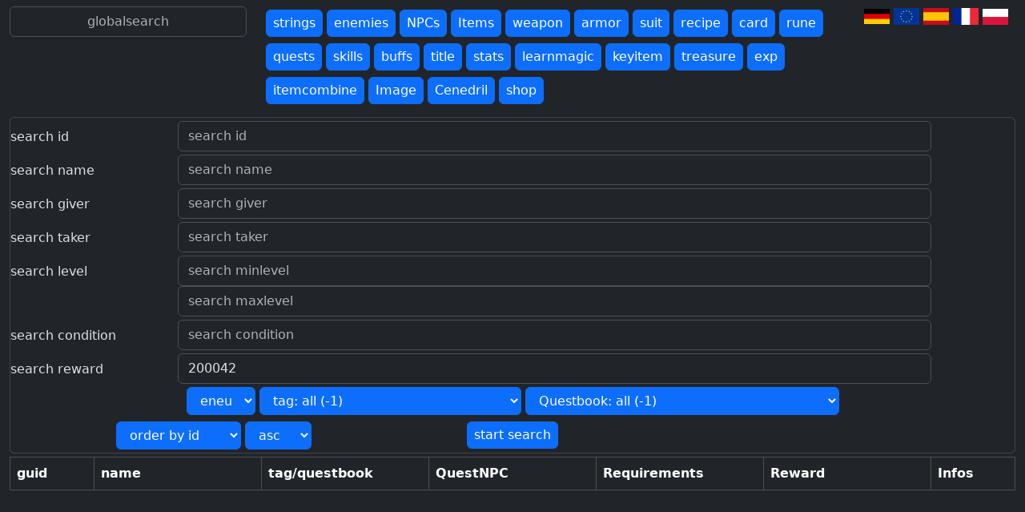

--- FILE ---
content_type: text/html; charset=UTF-8
request_url: https://database.rom-welten.de/index.php?lang=eneu&db=questdetailobject&reward=200042
body_size: 7135
content:

<!DOCTYPE html>
<!-- Version 0.4 -->
<html lang='de' style=" overflow-y: scroll; min-height: 100% !important; height: 100% !important;"  data-bs-theme="dark">
    



    <head>
        <title>Database</title>
        <meta http-equiv="Content-Type" content="text/html; charset=utf-8" />
        <meta name="viewport" content="width=device-width, initial-scale=1">
        <script src="js/jquery-3.7.1.min.js"></script>
        <!--Styles-->
        <link rel="stylesheet" type="text/css" href="css/style.css">
        <!--Bootstrap-->
        <script type="text/javascript" src="bootstrap/js/bootstrap.bundle.min.js"></script>
        <link href="bootstrap/css/bootstrap.min.css" rel="stylesheet">      
		<!--FontAwesome-->
		<script type="text/javascript" src="fontawesome/js/all.min.js"></script>
        <link href="fontawesome/css/all.min.css" rel="stylesheet"> <!--load all styles -->

        <!--Scripts-->
        <script type="text/javascript" src="js/scripts.js"></script>
        <script type="text/javascript">
            $(document).ready(function () {
				function inIframe () {
					try {
						return window.self !== window.top;
					} catch (e) {
						return true;
					}
				}
				if (inIframe()) {
					$("body").html('<a href="https://database.rom-welten.de" target="_top">no iframe for you</a>');
				}
                $("#search_div").on("keypress", "input", function (e) {
                    if (e.keyCode == 13)
                        Search();
                });
            });
            $(document).ready(function () {
                $("#search_global").on("keypress", "input", function (e) {
                    if (e.keyCode == 13)
                        GlobalSearch();
                });
            });
        </script>
    </head>
    <body onload="PageLoaded();">
        <nav id="header" class="navbar bg-dark sticky-top mb-1 px-0 py-1">
	<div class="container-fluid">
		<div class="row">
			<div class="col-7 col-sm-3 pt-1 pb-2" id='search_global' >
			

<input type='text' id='CommonSearchField' class='form-control text-center' placeholder='globalsearch'>			</div>
				<div class="col-8 col-sm-7 center d-none d-sm-block py-1">
				

<a class='btn btn-primary py-1 px-2 my-1' href='index.php?lang=eneu&amp;db=strings'>strings</a> 

<a class='btn btn-primary py-1 px-2 my-1' href='index.php?lang=eneu&amp;db=npcobject'>enemies</a> 

<a class='btn btn-primary py-1 px-2 my-1' href='index.php?lang=eneu&amp;db=questnpcobject'>NPCs</a> 

<a class='btn btn-primary py-1 px-2 my-1' href='index.php?lang=eneu&amp;db=itemobject'>Items</a> 

<a class='btn btn-primary py-1 px-2 my-1' href='index.php?lang=eneu&amp;db=weaponobject'>weapon</a> 

<a class='btn btn-primary py-1 px-2 my-1' href='index.php?lang=eneu&amp;db=armorobject'>armor</a> 

<a class='btn btn-primary py-1 px-2 my-1' href='index.php?lang=eneu&amp;db=suitobject'>suit</a> 

<a class='btn btn-primary py-1 px-2 my-1' href='index.php?lang=eneu&amp;db=recipeobject'>recipe</a> 

<a class='btn btn-primary py-1 px-2 my-1' href='index.php?lang=eneu&amp;db=cardobject'>card</a> 

<a class='btn btn-primary py-1 px-2 my-1' href='index.php?lang=eneu&amp;db=runeobject'>rune</a> 

<a class='btn btn-primary py-1 px-2 my-1' href='index.php?lang=eneu&amp;db=questdetailobject'>quests</a> 

<a class='btn btn-primary py-1 px-2 my-1' href='index.php?lang=eneu&amp;db=magiccollectobject'>skills</a> 

<a class='btn btn-primary py-1 px-2 my-1' href='index.php?lang=eneu&amp;db=magicobject'>buffs</a> 

<a class='btn btn-primary py-1 px-2 my-1' href='index.php?lang=eneu&amp;db=titleobject'>title</a> 

<a class='btn btn-primary py-1 px-2 my-1' href='index.php?lang=eneu&amp;db=addpowerobject'>stats</a> 

<a class='btn btn-primary py-1 px-2 my-1' href='index.php?lang=eneu&amp;db=learnmagic'>learnmagic</a> 

<a class='btn btn-primary py-1 px-2 my-1' href='index.php?lang=eneu&amp;db=keyitemobject'>keyitem</a> 

<a class='btn btn-primary py-1 px-2 my-1' href='index.php?lang=eneu&amp;db=treasureobject'>treasure</a> 

<a class='btn btn-primary py-1 px-2 my-1' href='index.php?lang=eneu&amp;db=exptable'>exp</a> 

<a class='btn btn-primary py-1 px-2 my-1' href='index.php?lang=eneu&amp;db=itemcombine'>itemcombine</a> 

<a class='btn btn-primary py-1 px-2 my-1' href='index.php?lang=eneu&amp;db=imageobject'>Image</a> 

<a class='btn btn-primary py-1 px-2 my-1' href='index.php?lang=eneu&amp;db=phantomobject'>Cenedril</a> 

<a class='btn btn-primary py-1 px-2 my-1' href='index.php?lang=eneu&amp;db=shopobject'>shop</a> 			</div>
			<div class="col-2 center dropdown d-sm-none p-1">
			    <button class="btn btn-primary dropdown-toggle" type="button" data-bs-toggle="dropdown" aria-haspopup="true" aria-expanded="false">
                <span class="fas fa-list"><span class="caret"></span>
                </button>
                <ul class="dropdown-menu dropdown-menu-right" aria-labelledby="Category">
				

<li><a class='dropdown-item' href='index.php?lang=eneu&amp;db=strings'>strings</a></li> 

<li><a class='dropdown-item' href='index.php?lang=eneu&amp;db=npcobject'>enemies</a></li> 

<li><a class='dropdown-item' href='index.php?lang=eneu&amp;db=questnpcobject'>NPCs</a></li> 

<li><a class='dropdown-item' href='index.php?lang=eneu&amp;db=itemobject'>Items</a></li> 

<li><a class='dropdown-item' href='index.php?lang=eneu&amp;db=weaponobject'>weapon</a></li> 

<li><a class='dropdown-item' href='index.php?lang=eneu&amp;db=armorobject'>armor</a></li> 

<li><a class='dropdown-item' href='index.php?lang=eneu&amp;db=suitobject'>suit</a></li> 

<li><a class='dropdown-item' href='index.php?lang=eneu&amp;db=recipeobject'>recipe</a></li> 

<li><a class='dropdown-item' href='index.php?lang=eneu&amp;db=cardobject'>card</a></li> 

<li><a class='dropdown-item' href='index.php?lang=eneu&amp;db=runeobject'>rune</a></li> 

<li><a class='dropdown-item' href='index.php?lang=eneu&amp;db=questdetailobject'>quests</a></li> 

<li><a class='dropdown-item' href='index.php?lang=eneu&amp;db=magiccollectobject'>skills</a></li> 

<li><a class='dropdown-item' href='index.php?lang=eneu&amp;db=magicobject'>buffs</a></li> 

<li><a class='dropdown-item' href='index.php?lang=eneu&amp;db=titleobject'>title</a></li> 

<li><a class='dropdown-item' href='index.php?lang=eneu&amp;db=addpowerobject'>stats</a></li> 

<li><a class='dropdown-item' href='index.php?lang=eneu&amp;db=learnmagic'>learnmagic</a></li> 

<li><a class='dropdown-item' href='index.php?lang=eneu&amp;db=keyitemobject'>keyitem</a></li> 

<li><a class='dropdown-item' href='index.php?lang=eneu&amp;db=treasureobject'>treasure</a></li> 

<li><a class='dropdown-item' href='index.php?lang=eneu&amp;db=exptable'>exp</a></li> 

<li><a class='dropdown-item' href='index.php?lang=eneu&amp;db=itemcombine'>itemcombine</a></li> 

<li><a class='dropdown-item' href='index.php?lang=eneu&amp;db=imageobject'>Image</a></li> 

<li><a class='dropdown-item' href='index.php?lang=eneu&amp;db=phantomobject'>Cenedril</a></li> 

<li><a class='dropdown-item' href='index.php?lang=eneu&amp;db=shopobject'>shop</a></li> 				</ul>
			</div>

			<div class="col-4 col-sm-2 pt-1 d-none d-sm-block" id="LangSel">
				<a href='/index.php?lang=de&amp;db=questdetailobject&amp;reward=200042'>
						<img class='LangSelection' src='img/de.png' alt='de' /></a><a href='/index.php?lang=eneu&amp;db=questdetailobject&amp;reward=200042'>
						<img class='LangSelection' src='img/eneu.png' alt='eneu' /></a><a href='/index.php?lang=es&amp;db=questdetailobject&amp;reward=200042'>
						<img class='LangSelection' src='img/es.png' alt='es' /></a><a href='/index.php?lang=fr&amp;db=questdetailobject&amp;reward=200042'>
						<img class='LangSelection' src='img/fr.png' alt='fr' /></a><a href='/index.php?lang=pl&amp;db=questdetailobject&amp;reward=200042'>
						<img class='LangSelection' src='img/pl.png' alt='pl' /></a>			</div>
			<div class="col-2 dropdown d-sm-none p-1" id="LangSel">
                <button class="btn btn-primary dropdown-toggle" type="button" data-bs-toggle="dropdown" aria-expanded="false">
                <span class="fa fa-language"></span>
                <span class="caret"></span>
                </button>
                <ul class="dropdown-menu dropdown-menu-right" style="width: 70px; min-width: 0px;">
                <li class='text-center'>
						<a href='/index.php?lang=de&amp;db=questdetailobject&amp;reward=200042'>
						<img class='LangSelection' src='img/de.png' alt='de' /></a></li><li class='text-center'>
						<a href='/index.php?lang=eneu&amp;db=questdetailobject&amp;reward=200042'>
						<img class='LangSelection' src='img/eneu.png' alt='eneu' /></a></li><li class='text-center'>
						<a href='/index.php?lang=es&amp;db=questdetailobject&amp;reward=200042'>
						<img class='LangSelection' src='img/es.png' alt='es' /></a></li><li class='text-center'>
						<a href='/index.php?lang=fr&amp;db=questdetailobject&amp;reward=200042'>
						<img class='LangSelection' src='img/fr.png' alt='fr' /></a></li><li class='text-center'>
						<a href='/index.php?lang=pl&amp;db=questdetailobject&amp;reward=200042'>
						<img class='LangSelection' src='img/pl.png' alt='pl' /></a></li>                </ul>
              </div>
		</div>
	</div>
</nav>
<div id='main_page' class='container-fluid'><!--		Search fields		-->
						<div id = 'search_div' class='card mb-1'><div>
		<!--	GUID Search fields		-->
		<div class='col-12 mt-1'>
			<label class='control-label col-12 col-sm-6 col-md-2 mt-2 align-top'>search id</label><div class='col-12 col-sm-6 col-md-9 d-inline-block'><input type='text' class='form-control' id='search_guid' placeholder='search id' value=''></div></div>
		<!--	name Search fields		-->
		<div class='col-12 mt-1'>
			<label class='control-label col-12 col-sm-6 col-md-2 mt-2 align-top'>search name</label><div class='col-12 col-sm-6 col-md-9 d-inline-block'><input type='text' class='form-control' id='search_name' placeholder='search name' value=''></div></div>
		<!--	QuestGiver Search fields		-->
		<div class='col-12 mt-1'>
			<label class='control-label col-12 col-sm-6 col-md-2 mt-2 align-top'>search giver</label><div class='col-12 col-sm-6 col-md-9 d-inline-block'><input type='text' class='form-control' id='search_giver' placeholder='search giver' value=''></div></div>
		<!--	QuestTaker Search fields		-->
		<div class='col-12 mt-1'>
			<label class='control-label col-12 col-sm-6 col-md-2 mt-2 align-top'>search taker</label><div class='col-12 col-sm-6 col-md-9 d-inline-block'><input type='text' class='form-control' id='search_taker' placeholder='search taker' value=''></div></div>
		<!--	MinMaxLevel Search fields		-->
		<div class='col-12 mt-1'>
			<label class='control-label col-12 col-sm-6 col-md-2 mt-2 align-top'>search level</label><div class='col-12 col-sm-6 col-md-9 d-inline-block'><input type='text' class='form-control' id='search_level1' placeholder='search minlevel' value=''><input type='text' class='form-control' id='search_level2' placeholder='search maxlevel' value=''></div></div>
		<!--	Questcondition Search fields		-->
		<div class='col-12 mt-1'>
			<label class='control-label col-12 col-sm-6 col-md-2 mt-2 align-top'>search condition</label><div class='col-12 col-sm-6 col-md-9 d-inline-block'><input type='text' class='form-control' id='search_condition' placeholder='search condition' value=''></div></div>
		<!--	Questreward Search fields		-->
		<div class='col-12 mt-1'>
			<label class='control-label col-12 col-sm-6 col-md-2 mt-2 align-top'>search reward</label><div class='col-12 col-sm-6 col-md-9 d-inline-block'><input type='text' class='form-control' id='search_reward' placeholder='search reward' value='200042'></div></div><div class='col-12 text-center my-1'>
			<!--	Keytype Search dropdown		-->
			<select class='btn btn-primary dropdown-toggle' style='display:inline;' data-id='search_lang1'  id='dropdown'>
		<option value='de'>de</option><option value='eneu' selected='selected'>eneu</option><option value='es'>es</option><option value='fr'>fr</option><option value='pl'>pl</option><option value='tw'>tw</option></select>
			<!--	Tag Search dropdown		-->
			<select class='btn btn-primary dropdown-toggle' style='display:inline;' data-id='search_tag'  id='dropdown'>
		<option value='-1' selected='selected'>tag: all (-1)</option><option value='0'>UI+Sys (0)</option><option value='1'>none (1)</option><option value='2'>E:Snowflake (2)</option><option value='3'>E:NewYear (3)</option><option value='4'>E:Flower (4)</option><option value='5'>E:Costume (5)</option><option value='6'>E:Spring (6)</option><option value='7'>E:Music (7)</option><option value='9'>E:Weave (9)</option><option value='10'>E:FairyTale (10)</option><option value='11'>E:JuiceFestival (11)</option><option value='12'>E:Pumpkin (12)</option><option value='13'>E:Thanksgiving (13)</option><option value='50'>QuestsV1815 (50)</option><option value='60'>E:Frog (60)</option><option value='82'>MG:Treasures (82)</option><option value='101'>EpicWeapon1 (101)</option><option value='104'>EpicStory3 (104)</option><option value='105'>EpicStory4 (105)</option><option value='106'>z15-Thunderhoof (106)</option><option value='107'>z16-S_Janost (107)</option><option value='108'>z17-N_Janost (108)</option><option value='109'>EpicStory5 (109)</option><option value='110'>PE:Z17 (110)</option><option value='120'>z18-LimoDesert (120)</option><option value='121'>z19-LandofMalev (121)</option><option value='122'>WB:Amboriar (122)</option><option value='123'>z13-CoastOpport (123)</option><option value='124'>z14-Xaviera (124)</option><option value='125'>z20-Redhills (125)</option><option value='126'>z21-TergothenBay (126)</option><option value='127'>z22-Rorazan (127)</option><option value='128'>z31-YrvandisHollows (128)</option><option value='129'>z23-Chrysalia (129)</option><option value='130'>z24-MerdhinTundra (130)</option><option value='131'>z25-SyrbalPass (131)</option><option value='132'>Z26-Sarlo (132)</option><option value='133'>EliteSkills(60) (133)</option><option value='134'>EliteSkills(70) (134)</option><option value='135'>z27-Wailing Fjord (135)</option><option value='136'>z28-HortekJungle (136)</option><option value='137'>z29-SaliocaBasin (137)</option><option value='138'>z30-Kashaylan (138)</option><option value='139'>z32-SplitwaterCoast (139)</option><option value='140'>z33-FarsitanMoorlands (140)</option><option value='141'>z34-TasuqIsland (141)</option><option value='142'>z35-KorrisIsland (142)</option><option value='143'>z36-EnochIsland (143)</option><option value='144'>z37-VortisIsland (144)</option><option value='145'>Z38-Chassizz (145)</option><option value='146'> (146)</option><option value='304'>I:127-DalanisDungeon (304)</option><option value='306'>I:129-WarnorkenArena (306)</option><option value='310'>I:133-RakshaTempleGroup (310)</option><option value='313'>E:190-Invasion (313)</option><option value='314'>E:191-Invasion2 (314)</option><option value='316'>I:136-GrafuCastle (316)</option><option value='317'>I:139-SardoCastle (317)</option><option value='322'>I:151-Bethomia (322)</option><option value='601'>Planting1 (601)</option><option value='604'>PetSystem (604)</option><option value='605'>TW:NoTrans! (605)</option><option value='606'>Planting2 (606)</option><option value='609'>SiegeWar (609)</option><option value='611'>KR:E-NewYear (611)</option><option value='612'>JP:E-NewYear (612)</option><option value='616'>JP:E-WhiteDay (616)</option><option value='618'>E:1y ROMinGER (618)</option><option value='619'>KR:E-BlackDay (619)</option><option value='624'>KR:FamilyMonth (624)</option><option value='625'>KR:PhiriusRewards (625)</option><option value='626'>TW:RainFrogBattle (626)</option><option value='636'>KR:MelonFestival (636)</option><option value='637'>JP:E-Summer (637)</option><option value='638'>TutorSystem (638)</option><option value='640'>TW:1Year (640)</option><option value='646'>KR:NewSeason (646)</option><option value='647'>E:2y ROMinGER (647)</option><option value='648'>E:Skillcraft (648)</option><option value='649'>TitleSystemNew (649)</option><option value='650'>WE:AccessControl (650)</option><option value='656'>TR:Shop (656)</option><option value='660'>E:4y ROMinGER (660)</option><option value='661'>GatheringOptimization (661)</option><option value='663'>TW:Valentine (663)</option><option value='664'>TW:Mid-Autumn (664)</option><option value='667'>WE:AC2-TempleAncientSpirits (667)</option><option value='669'>Mirrorworld and Cenedril (669)</option><option value='679'>Peak Level System (679)</option><option value='680'>Peak Hunting System (680)</option><option value='681'>E:11y ROMinGER (681)</option><option value='682'>Stomping Grounds (682)</option><option value='683'>Astral Energy System (683)</option><option value='684'>E:12y ROMinGER (684)</option></select>
			<!--	Questbook Search dropdown		-->
			<select class='btn btn-primary dropdown-toggle' style='display:inline;' data-id='search_book'  id='dropdown'>
		<option value='-1' selected='selected'>Questbook: all (-1)</option><option value='0'> (0)</option><option value='1'>Pioneers Colony (1)</option><option value='2'>Hidden Valley Mine (2)</option><option value='3'>Logar (3)</option><option value='4'>Moongorge (4)</option><option value='5'>Sevaida Woods (5)</option><option value='6'>Dead Tree Cave (6)</option><option value='7'>Barrow (7)</option><option value='8'>Barren Caves (8)</option><option value='9'>Varanas City (9)</option><option value='10'>Peerston Farm (10)</option><option value='11'>Maidge's Farm (11)</option><option value='12'>Dorian's Farm (12)</option><option value='13'>Tagena (13)</option><option value='14'>Forsaken Abbey (14)</option><option value='15'>Aslan Valley (15)</option><option value='16'>Crafting (16)</option><option value='20'>Woodland of Qilana (20)</option><option value='21'>Bloodhound Mountain (21)</option><option value='22'>Goblin Village (22)</option><option value='24'>Lake Qilana (24)</option><option value='25'>New Moon Forest (25)</option><option value='27'>Necropolis of Mirrors (27)</option><option value='28'>Silverfall (28)</option><option value='29'>Rumpus Mine (29)</option><option value='30'>Ystra Highlands (30)</option><option value='31'>Khalara Watchtower (31)</option><option value='32'>Harf Trading Post (32)</option><option value='33'>Tower of Wailing Wind (33)</option><option value='34'>Khazor's Watchtower (34)</option><option value='35'>Mystic Altar (35)</option><option value='36'>Snowhorn (36)</option><option value='37'>Sea of Snow (37)</option><option value='38'>Sea of Snow Camp (38)</option><option value='39'>Winternight Valley (39)</option><option value='40'>Frostwood Valley (40)</option><option value='41'>Dust Devil Canyon (41)</option><option value='42'>The Big Dig (42)</option><option value='43'>Kal Turok Hive (43)</option><option value='44'>Karzak Camp (44)</option><option value='45'>Mesa of the Fallen (45)</option><option value='46'>Battleground of Heroes (46)</option><option value='47'>Tempest Height (47)</option><option value='48'>Hawk's Cliff (48)</option><option value='49'>Kalin Shrine (49)</option><option value='50'>Obsidian Stronghold (50)</option><option value='51'>Vender Caravan Campsite (51)</option><option value='53'>Foxtrack Cave (53)</option><option value='54'>Lake Ousul (54)</option><option value='55'>Khalara Plateau (55)</option><option value='56'>Twilight Mine (56)</option><option value='57'>Order of Dark Glory Garrison (57)</option><option value='58'>Reifort Camp (58)</option><option value='59'>Fogur Marsh (59)</option><option value='60'>Gurla Caravan (60)</option><option value='61'>Ayren Caravan (61)</option><option value='62'>Khant (62)</option><option value='63'>Sathkur Ruins (63)</option><option value='64'>Order of Dark Glory Vanguard (64)</option><option value='65'>Ashlar Camp (65)</option><option value='66'>Dogamor (66)</option><option value='67'>Mispel Marsh (67)</option><option value='68'>Sascilia Steppes (68)</option><option value='69'>Dragonfang Ridge (69)</option><option value='70'>Sergarth Outpost (70)</option><option value='71'>Marl Outpost (71)</option><option value='72'>Kadmos Trading Post (72)</option><option value='73'>Lyk (73)</option><option value='74'>Snow Mountain Logging Area (74)</option><option value='75'>Cyclops Stronghold (75)</option><option value='76'>Dragonfang Lake (76)</option><option value='79'>Rune Throne (79)</option><option value='80'>Dragonfang Hills (80)</option><option value='81'>Dragonfang Ice Plain (81)</option><option value='82'>Ice Dwarf Valley (82)</option><option value='84'>Awerka Tundra (84)</option><option value='85'>Fiergen Tundra (85)</option><option value='90'>Ice Dwarf Garrison (90)</option><option value='91'>Moulton Farm (91)</option><option value='92'>Xoci Village (92)</option><option value='94'>Cyclops Lair (94)</option><option value='95'>The Treasure Trove (95)</option><option value='96'>Howling Mountains (96)</option><option value='97'>Plain of Silverspring (97)</option><option value='101'>Mentha Caravan (101)</option><option value='102'>(Epic) Bloody Demon Sword (102)</option><option value='103'>Ystra Labyrinth (103)</option><option value='104'>Ailic's Community (104)</option><option value='110'>Ystra Labyrinth - Guards' Corridor (110)</option><option value='115'>Spirit of Tempest Height (115)</option><option value='118'>Guild Castle (118)</option><option value='120'>Bloody Gallery (120)</option><option value='121'>Nameless Port (121)</option><option value='122'>Storm Pass (122)</option><option value='123'>Calamus Manor (123)</option><option value='125'>Sailors' Graveyard (125)</option><option value='126'>Abandoned Fortress (126)</option><option value='127'>Sand Scorpion Plains (127)</option><option value='128'>Wing Lake (128)</option><option value='129'>Throne of the Wind (129)</option><option value='130'>Shadowmoon Cove (130)</option><option value='131'>Shackle Coast (131)</option><option value='132'>Ghost Town (132)</option><option value='133'>(Epic) The Seductive Dark Pearl (133)</option><option value='134'>Ruins of the Ice Dwarf Kingdom (134)</option><option value='135'>Weeping Coast (135)</option><option value='136'>Ayal Outpost (136)</option><option value='137'>Ayal Clan (137)</option><option value='138'>Mudpond Village (138)</option><option value='139'>Ayak Clan (139)</option><option value='140'>Ayat Clan (140)</option><option value='141'>Ayam Clan (141)</option><option value='142'>Fishmouth Bay (142)</option><option value='143'>Smuggler Camp (143)</option><option value='144'>Boulderwind Village (144)</option><option value='145'>Speaking Wind Cliff (145)</option><option value='146'>Throne of the Water (146)</option><option value='147'>Muttering Forest (147)</option><option value='148'>Hardskull Clan (148)</option><option value='150'>Bunga Lake (150)</option><option value='151'>Jungle Marsh (151)</option><option value='154'>Naga Outpost (154)</option><option value='155'>Heart of the Ocean (155)</option><option value='156'>Elven Island (156)</option><option value='157'>Valley of Preparation (157)</option><option value='158'>Sabinean Cave (158)</option><option value='159'>Spore Grove (159)</option><option value='160'>Haven of Departure (160)</option><option value='161'>Elite Skills (161)</option><option value='162'>Savage Lands (162)</option><option value='163'>Ape Mountain (163)</option><option value='164'>Green Tower (164)</option><option value='165'>Naga Supply Line (165)</option><option value='166'>Naga Camp (166)</option><option value='167'>Lake Heron (167)</option><option value='168'>Demon's Scar (168)</option><option value='169'>Luzan (169)</option><option value='170'>Haz (170)</option><option value='171'>Rufa (171)</option><option value='172'>Eduth (172)</option><option value='173'>Sanburs Camp (173)</option><option value='175'>Wayt Camp (175)</option><option value='176'>Norzen Camp (176)</option><option value='177'>Kilanche Fungus Forest (177)</option><option value='179'>Hall of Survivors (179)</option><option value='180'>Special Event (180)</option><option value='181'>The Origin (181)</option><option value='182'>Dimarka Village (182)</option><option value='183'>Dead Tree Plains (183)</option><option value='184'>Infernal Gate (184)</option><option value='185'>Titans' Hill (185)</option><option value='186'>Devil's Mouth (186)</option><option value='187'>Valley of Burning Rocks (187)</option><option value='188'>Naga Supply Line (188)</option><option value='189'>Steel Bridge of Cremation (189)</option><option value='190'>Tower of Rage (190)</option><option value='191'>Bloodbath Valley (191)</option><option value='192'>Gestero's Shrine (192)</option><option value='194'>Boiling Blood Outpost (194)</option><option value='195'>Guardian Graveyard (195)</option><option value='196'>Naga Acropolis (196)</option><option value='198'>Aotulia Volcano (198)</option><option value='199'>(Epic) One Thousand Years of Slavery (199)</option><option value='200'>(Epic) Great Barrier (200)</option><option value='201'>Return the Glory (201)</option><option value='202'>Envoy of the Dragons (202)</option><option value='203'>Thunderhoof Hills (203)</option><option value='204'>Southern Janost Forest (204)</option><option value='205'>Shador (205)</option><option value='206'>Misty Grove (206)</option><option value='207'>Kandor (207)</option><option value='208'>Dungeon of Dalanis (208)</option><option value='209'>Warnorken Arena (209)</option><option value='210'>Ruins of Bymorsh (210)</option><option value='211'>(Epic) The Degenerated Elves (211)</option><option value='212'>Northern Janost Forest (212)</option><option value='213'>Zaramonde (213)</option><option value='214'>Rh'anka Village (214)</option><option value='215'>Angren (215)</option><option value='217'>Raksha Temple (217)</option><option value='218'>Limo Desert (218)</option><option value='219'>Kawak's Tomb (219)</option><option value='220'>Magical Reconstruction (220)</option><option value='221'>Ruins of the Magnork Kingdom (221)</option><option value='222'>Land of Malevolence (222)</option><option value='223'>Grafu Castle (223)</option><option value='224'>Bolinthya Rift (224)</option><option value='225'>Coast of Opportunity (225)</option><option value='226'>Xaviera (226)</option><option value='227'>Redhill Mountains (227)</option><option value='228'>Sardo Castle (228)</option><option value='229'>Miller's Ranch (229)</option><option value='230'>Tergothen Bay (230)</option><option value='231'>Tomb of the Seven Heroes (231)</option><option value='232'>TitleQuest (232)</option><option value='233'>Ancient Kingdom of Rorazan (233)</option><option value='234'>Yrvandis Hollows (234)</option><option value='235'>The Power of Wishing (235)</option><option value='236'>Chrysalia (236)</option><option value='237'>Kulech Bones Nest (237)</option><option value='238'>Surging Undercurrent (238)</option><option value='239'>Clash of Good and Evil (239)</option><option value='240'>Dawn of War (240)</option><option value='241'>Merdhin Tundra (241)</option><option value='242'>Bedim (242)</option><option value='243'>Festival Event (243)</option><option value='244'>Syrbal Pass (244)</option><option value='245'>Bethomia (245)</option><option value='246'>Sarlo (246)</option><option value='247'>Belathis Fortress (247)</option><option value='248'>Wailing Fjord (248)</option><option value='249'>Pirate Island (249)</option><option value='250'>Jungle of Hortek (250)</option><option value='251'>Salioca Basin (251)</option><option value='252'>Kashaylan (252)</option><option value='253'>The Spirits of Despair (253)</option><option value='254'>Splitwater Coast (254)</option><option value='255'>Moorlands of Farsitan (255)</option><option value='256'>Tasuq (256)</option><option value='257'>Ancient Power (257)</option><option value='258'>Crypt of Eternity (258)</option><option value='259'>Veiled Crypt of Kashaylan (259)</option><option value='260'>Bone Peak (260)</option><option value='261'>Korris (261)</option><option value='262'>Enoch (262)</option><option value='263'>Vortis (263)</option><option value='264'>Chassizz (264)</option><option value='265'>Peak Level Quest (265)</option></select></div></div><div class='row mt-1'><div class='col-12 col-md-5 text-center mb-1'><div>
			<!--	OrderName dropdown		-->
			<select class='btn btn-primary dropdown-toggle' style='display:inline;' data-id='search_order'  id='dropdown'>
		<option value='guid'>order by id</option><option value='itagid'>order by tag</option><option value='icheck_lv'>order by level</option><option value='xp'>order by xp</option><option value='tp'>order by tp</option></select>
			<!--	OrderType dropdown		-->
			<select class='btn btn-primary dropdown-toggle' style='display:inline;' data-id='search_ordertype'  id='dropdown'>
		<option value='asc'>asc</option><option value='desc'>desc</option></select></div></div>
				<div class='col-12 col-md-2 text-center mb-1'><!--start search button-->
				<button class='btn btn-primary py-1 px-2' type='button' value='start_search' id='search_submit' onclick='Search();'>start search</button></div>
	<div class='col-12 col-md-5 text-center mb-1'></div></div></div><!-- output -->
					<div id='output_div' data-pagetype='1' class='table-responsive-lg'><table id="tabelle1" data-role="table" class="col-12 table table-striped table-fixed table-bordered" ><thead><tr><th class='p-1 p-md-2 col-1'>guid</th><th class='p-1 p-md-2 col-2'>name</th><th class='p-1 p-md-2 col-2'>tag/questbook</th><th class='p-1 p-md-2 col-2'>QuestNPC</th><th class='p-1 p-md-2 col-2'>Requirements</th><th class='p-1 p-md-2 col-2'>Reward</th><th class='p-1 p-md-2 col-2'>Infos</th></tr></thead><tbody class="table-group-divider"></tbody></table></div>
	<div class='col-12 col-md-5 text-center mb-1'></div></div></div></div>    </body>
</html>


--- FILE ---
content_type: text/css
request_url: https://database.rom-welten.de/css/style.css
body_size: 240
content:
/* ingame rom colors */


.rarity0 img {
    border: 2px solid #FFFFFF;
    border-radius: 0.8em;
}

.rarity1 img {
    border: 2px solid #00FF00;
    border-radius: 0.8em;
}


.rarity2 img {
    border: 2px solid #0072BC;
    border-radius: 0.8em;
}

.rarity3 img {
    border: 2px solid #C805F8;
    border-radius: 0.8em;
}


.rarity4 img {
    border: 2px solid #F68E56;
    border-radius: 0.8em;
}

.rarity5 img {
    border: 2px solid #A37D50;
    border-radius: 0.8em;
}

.rarity6 img {
    border: 2px solid #6DCFF6;
    border-radius: 0.8em;
}

.rarity7 img {
    border: 2px solid #ED145B;
    border-radius: 0.8em;
}


.rarity8 img {
    border: 2px solid #A864A8;
    border-radius: 0.8em;
}


.rarity9 img {
    border: 2px solid #F7941D;
    border-radius: 0.8em;
}

#LangSel a {
	text-decoration: none;
}

--- FILE ---
content_type: application/javascript
request_url: https://database.rom-welten.de/js/scripts.js
body_size: 1381
content:

function _GETHashArgs(hash) {
	Hashvars= new Array();
	strGET=hash.substr(1, hash.length);
	if(strGET!=''){
		gArr=strGET.split('&');
		for(i=0;i<gArr.length;++i) {
			v='';
			vArr=gArr[i].split('=');
			if(vArr.length>1){
				v = vArr[1];
			}
			Hashvars[unescape(vArr[0])] = unescape(v);
		}
	}
	return Hashvars;
}
/////////////////////////////////////////////////////////////////////////////////////////////////////////////////////////////
/////////////////////////////////////////////////////////////////////////////////////////////////////////////////////////////
///////												 PageLoaded														 ////////
/////////////////////////////////////////////////////////////////////////////////////////////////////////////////////////////
/////////////////////////////////////////////////////////////////////////////////////////////////////////////////////////////

Dropdowns = new Array();
function PageLoaded() {
	xx = document.getElementsByTagName("BUTTON");
	for (i=0; i<xx.length;i++){
		if (xx[i].nodeType == 1 &&  xx[i].dataset.toggle=='dropdown') {
			Dropdowns[xx[i].id]=xx[i].id;
		}
	}
}

/////////////////////////////////////////////////////////////////////////////////////////////////////////////////////////////
/////////////////////////////////////////////////////////////////////////////////////////////////////////////////////////////
///////												 Dropdown														 ////////
/////////////////////////////////////////////////////////////////////////////////////////////////////////////////////////////
/////////////////////////////////////////////////////////////////////////////////////////////////////////////////////////////

function Dropdown_OnClick(id, value) {
	if (value=="undefined") return;
	if (id=="undefined") return;
	
	btn = document.getElementById(id);
	btn.dataset.search=value;
	btn.innerHTML=value+" <span class='caret'></span>";
}
/////////////////////////////////////////////////////////////////////////////////////////////////////////////////////////////
/////////////////////////////////////////////////////////////////////////////////////////////////////////////////////////////
///////												 STRINGS														 ////////
/////////////////////////////////////////////////////////////////////////////////////////////////////////////////////////////
/////////////////////////////////////////////////////////////////////////////////////////////////////////////////////////////
function StringSearch_SetLanguage(id, lang) {
	if (lang=="undefined") return;
	btn = document.getElementById("search_lang"+id);
	btn.dataset.search=lang;
	btn.innerHTML=lang+" <span class='caret'></span>";
}
/////////////////////////////////////////////////////////////////////////////////////////////////////////////////////////////
/////////////////////////////////////////////////////////////////////////////////////////////////////////////////////////////
///////										 COMMON SEARCH STUFF												 ////////
/////////////////////////////////////////////////////////////////////////////////////////////////////////////////////////////
/////////////////////////////////////////////////////////////////////////////////////////////////////////////////////////////
function GetNodes(parent) {
	// search all child nodes from given parent
	out = new Array()
	xx = parent.getElementsByTagName("*");
	for (i=0; i<xx.length;i++){
		if (xx[i].nodeType == 1 && xx[i].nodeName != "DIV" && xx[i].id!='') {
			out.push(xx[i])
		}
	}
	return out;
}
function AppendHash(hash, key, value) {
	// creates hash
	if (value=="") return hash;
	if (hash=="" ) {
		hash = key+"="+encodeURIComponent(value);
	}else{
		hash += "&" +key+"="+encodeURIComponent(value);
	}
	return hash;
}

function GetDataFromHtml(parnt) {
	var childs = GetNodes(document.getElementById(parnt));
	var table = new Array()
	for (i=0; i< childs.length; i++) {
		x = childs[i];
		if (x.id == "") continue;
		if (x.id=="search_submit") continue;
		if (x.nodeName=="LABEL") continue;
		if (x.nodeName=="SELECT" && x.dataset.ignore=='1') continue; //ignore dropdowns
		if (x.nodeName=="INPUT") {
			if (x.type=="text") {
				 table[x.id]=x.value;
			}
			if (x.type=="hidden") {
				 table[x.id]=x.value;
			}
		}else if (x.nodeName=="BUTTON") {
			table[x.id]=x.dataset.search;
		}else if (x.nodeName=="SELECT") {
			table[x.dataset.id]=x.value;
		}else{
			table[x.id]=x.value;
		}
	}
	return table;
}

function Debug() {
	var hash = "";
	var table = GetDataFromHtml("search_div");
	for (var key in table)
		hash = AppendHash(hash, key, table[key]);
	hash = AppendHash(hash, "insert", "true");
	console.log(hash);
	window.location.href = window.location.pathname+"?"+hash;
}

function Search() {
	var data = GetDataFromHtml("search_div");
	var table= _GETHashArgs(document.location.search);
	var hash = "";
	if (table["page"]) table["page"]=1;
	for (var key in data)
		table[key.substring(7)] = data[key];
	for (var key in table)
		hash = AppendHash(hash, key, table[key]);
	window.location.href = window.location.pathname+"?"+hash;
}

function GlobalSearch() {
	var x = document.getElementById("CommonSearchField");
	var table= _GETHashArgs(document.location.search);
	
	var hash = "";
	hash = AppendHash(hash, "db", "search");
	hash = AppendHash(hash, "name", x.value);
	if (table["lang"])
		hash = AppendHash(hash, "lang", table["lang"]);
	window.location.href = window.location.pathname+"?"+hash;
}

function Flip() {
    $(".output_table").each(function() {
        var $this = $(this);
        var newrows = [];
        $this.find("tr").each(function(){
            var i = 0;
            $(this).find("td").each(function(){
                i++;
                if(newrows[i] === undefined) { newrows[i] = $("<tr></tr>"); }
                newrows[i].append($(this));
            });
        });
        $this.find("tr").remove();
        $.each(newrows, function(){
            $this.append(this);
        });
    });
}
